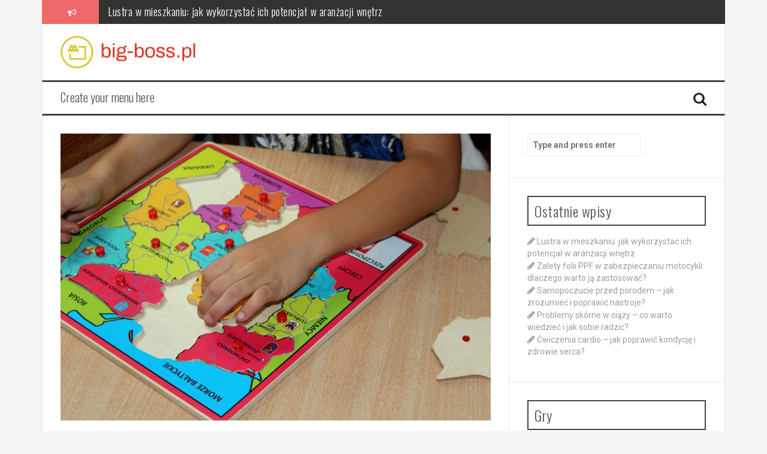

--- FILE ---
content_type: text/html; charset=UTF-8
request_url: https://big-boss.pl/strategie-dla-poczatkujacych-w-grach-karcianych/
body_size: 17269
content:
<!DOCTYPE html>
<html lang="pl-PL">
<head>
<meta charset="UTF-8">
<meta name="viewport" content="width=device-width, initial-scale=1">
<link rel="profile" href="https://gmpg.org/xfn/11">
<link rel="pingback" href="https://big-boss.pl/xmlrpc.php">

<meta name='robots' content='index, follow, max-image-preview:large, max-snippet:-1, max-video-preview:-1' />

	<!-- This site is optimized with the Yoast SEO plugin v26.8 - https://yoast.com/product/yoast-seo-wordpress/ -->
	<title>Strategie dla początkujących w grach karcianych - big-boss.pl</title>
	<link rel="canonical" href="https://big-boss.pl/strategie-dla-poczatkujacych-w-grach-karcianych/" />
	<meta property="og:locale" content="pl_PL" />
	<meta property="og:type" content="article" />
	<meta property="og:title" content="Strategie dla początkujących w grach karcianych - big-boss.pl" />
	<meta property="og:description" content="Granie w gry karciane to nie tylko zabawa, ale także wymagająca umiejętności strategia. Dla początkujących graczy, którzy dopiero rozpoczynają swoją przygodę z grami karcianymi, strategie te mogą być czasami trudne do zrozumienia i opanowania. Bez właściwej strategii i podejścia, gra w karty może stać się frustrująca a nawet nużąca. W tym artykule przedstawimy kilka podstawowych [&hellip;]" />
	<meta property="og:url" content="https://big-boss.pl/strategie-dla-poczatkujacych-w-grach-karcianych/" />
	<meta property="og:site_name" content="big-boss.pl" />
	<meta property="article:published_time" content="2020-12-06T17:03:25+00:00" />
	<meta property="article:modified_time" content="2020-12-06T20:03:25+00:00" />
	<meta name="author" content="big-boss.pl" />
	<meta name="twitter:card" content="summary_large_image" />
	<meta name="twitter:label1" content="Napisane przez" />
	<meta name="twitter:data1" content="big-boss.pl" />
	<meta name="twitter:label2" content="Szacowany czas czytania" />
	<meta name="twitter:data2" content="3 minuty" />
	<script type="application/ld+json" class="yoast-schema-graph">{"@context":"https://schema.org","@graph":[{"@type":"Article","@id":"https://big-boss.pl/strategie-dla-poczatkujacych-w-grach-karcianych/#article","isPartOf":{"@id":"https://big-boss.pl/strategie-dla-poczatkujacych-w-grach-karcianych/"},"author":{"name":"big-boss.pl","@id":"https://big-boss.pl/#/schema/person/9e4b38a5afa8e760464ed374e044a0f2"},"headline":"Strategie dla początkujących w grach karcianych","datePublished":"2020-12-06T17:03:25+00:00","dateModified":"2020-12-06T20:03:25+00:00","mainEntityOfPage":{"@id":"https://big-boss.pl/strategie-dla-poczatkujacych-w-grach-karcianych/"},"wordCount":516,"image":{"@id":"https://big-boss.pl/strategie-dla-poczatkujacych-w-grach-karcianych/#primaryimage"},"thumbnailUrl":"https://big-boss.pl/wp-content/uploads/2022/07/koncentracja_1658932976.jpg","articleSection":["Gry"],"inLanguage":"pl-PL"},{"@type":"WebPage","@id":"https://big-boss.pl/strategie-dla-poczatkujacych-w-grach-karcianych/","url":"https://big-boss.pl/strategie-dla-poczatkujacych-w-grach-karcianych/","name":"Strategie dla początkujących w grach karcianych - big-boss.pl","isPartOf":{"@id":"https://big-boss.pl/#website"},"primaryImageOfPage":{"@id":"https://big-boss.pl/strategie-dla-poczatkujacych-w-grach-karcianych/#primaryimage"},"image":{"@id":"https://big-boss.pl/strategie-dla-poczatkujacych-w-grach-karcianych/#primaryimage"},"thumbnailUrl":"https://big-boss.pl/wp-content/uploads/2022/07/koncentracja_1658932976.jpg","datePublished":"2020-12-06T17:03:25+00:00","dateModified":"2020-12-06T20:03:25+00:00","author":{"@id":"https://big-boss.pl/#/schema/person/9e4b38a5afa8e760464ed374e044a0f2"},"breadcrumb":{"@id":"https://big-boss.pl/strategie-dla-poczatkujacych-w-grach-karcianych/#breadcrumb"},"inLanguage":"pl-PL","potentialAction":[{"@type":"ReadAction","target":["https://big-boss.pl/strategie-dla-poczatkujacych-w-grach-karcianych/"]}]},{"@type":"ImageObject","inLanguage":"pl-PL","@id":"https://big-boss.pl/strategie-dla-poczatkujacych-w-grach-karcianych/#primaryimage","url":"https://big-boss.pl/wp-content/uploads/2022/07/koncentracja_1658932976.jpg","contentUrl":"https://big-boss.pl/wp-content/uploads/2022/07/koncentracja_1658932976.jpg","width":1280,"height":853,"caption":"_Alicja_ / Pixabay"},{"@type":"BreadcrumbList","@id":"https://big-boss.pl/strategie-dla-poczatkujacych-w-grach-karcianych/#breadcrumb","itemListElement":[{"@type":"ListItem","position":1,"name":"Strona główna","item":"https://big-boss.pl/"},{"@type":"ListItem","position":2,"name":"Strategie dla początkujących w grach karcianych"}]},{"@type":"WebSite","@id":"https://big-boss.pl/#website","url":"https://big-boss.pl/","name":"big-boss.pl","description":"","potentialAction":[{"@type":"SearchAction","target":{"@type":"EntryPoint","urlTemplate":"https://big-boss.pl/?s={search_term_string}"},"query-input":{"@type":"PropertyValueSpecification","valueRequired":true,"valueName":"search_term_string"}}],"inLanguage":"pl-PL"},{"@type":"Person","@id":"https://big-boss.pl/#/schema/person/9e4b38a5afa8e760464ed374e044a0f2","name":"big-boss.pl","image":{"@type":"ImageObject","inLanguage":"pl-PL","@id":"https://big-boss.pl/#/schema/person/image/","url":"https://secure.gravatar.com/avatar/bfd83fde509db3de9c690690b87690711d492ee9717552382212a506974c8308?s=96&d=mm&r=g","contentUrl":"https://secure.gravatar.com/avatar/bfd83fde509db3de9c690690b87690711d492ee9717552382212a506974c8308?s=96&d=mm&r=g","caption":"big-boss.pl"},"url":"https://big-boss.pl/author/big-boss-pl/"}]}</script>
	<!-- / Yoast SEO plugin. -->


<link rel='dns-prefetch' href='//fonts.googleapis.com' />
<link rel="alternate" type="application/rss+xml" title="big-boss.pl &raquo; Kanał z wpisami" href="https://big-boss.pl/feed/" />
<link rel="alternate" type="application/rss+xml" title="big-boss.pl &raquo; Kanał z komentarzami" href="https://big-boss.pl/comments/feed/" />
<link rel="alternate" title="oEmbed (JSON)" type="application/json+oembed" href="https://big-boss.pl/wp-json/oembed/1.0/embed?url=https%3A%2F%2Fbig-boss.pl%2Fstrategie-dla-poczatkujacych-w-grach-karcianych%2F" />
<link rel="alternate" title="oEmbed (XML)" type="text/xml+oembed" href="https://big-boss.pl/wp-json/oembed/1.0/embed?url=https%3A%2F%2Fbig-boss.pl%2Fstrategie-dla-poczatkujacych-w-grach-karcianych%2F&#038;format=xml" />
<style id='wp-img-auto-sizes-contain-inline-css' type='text/css'>
img:is([sizes=auto i],[sizes^="auto," i]){contain-intrinsic-size:3000px 1500px}
/*# sourceURL=wp-img-auto-sizes-contain-inline-css */
</style>
<style id='wp-emoji-styles-inline-css' type='text/css'>

	img.wp-smiley, img.emoji {
		display: inline !important;
		border: none !important;
		box-shadow: none !important;
		height: 1em !important;
		width: 1em !important;
		margin: 0 0.07em !important;
		vertical-align: -0.1em !important;
		background: none !important;
		padding: 0 !important;
	}
/*# sourceURL=wp-emoji-styles-inline-css */
</style>
<style id='wp-block-library-inline-css' type='text/css'>
:root{--wp-block-synced-color:#7a00df;--wp-block-synced-color--rgb:122,0,223;--wp-bound-block-color:var(--wp-block-synced-color);--wp-editor-canvas-background:#ddd;--wp-admin-theme-color:#007cba;--wp-admin-theme-color--rgb:0,124,186;--wp-admin-theme-color-darker-10:#006ba1;--wp-admin-theme-color-darker-10--rgb:0,107,160.5;--wp-admin-theme-color-darker-20:#005a87;--wp-admin-theme-color-darker-20--rgb:0,90,135;--wp-admin-border-width-focus:2px}@media (min-resolution:192dpi){:root{--wp-admin-border-width-focus:1.5px}}.wp-element-button{cursor:pointer}:root .has-very-light-gray-background-color{background-color:#eee}:root .has-very-dark-gray-background-color{background-color:#313131}:root .has-very-light-gray-color{color:#eee}:root .has-very-dark-gray-color{color:#313131}:root .has-vivid-green-cyan-to-vivid-cyan-blue-gradient-background{background:linear-gradient(135deg,#00d084,#0693e3)}:root .has-purple-crush-gradient-background{background:linear-gradient(135deg,#34e2e4,#4721fb 50%,#ab1dfe)}:root .has-hazy-dawn-gradient-background{background:linear-gradient(135deg,#faaca8,#dad0ec)}:root .has-subdued-olive-gradient-background{background:linear-gradient(135deg,#fafae1,#67a671)}:root .has-atomic-cream-gradient-background{background:linear-gradient(135deg,#fdd79a,#004a59)}:root .has-nightshade-gradient-background{background:linear-gradient(135deg,#330968,#31cdcf)}:root .has-midnight-gradient-background{background:linear-gradient(135deg,#020381,#2874fc)}:root{--wp--preset--font-size--normal:16px;--wp--preset--font-size--huge:42px}.has-regular-font-size{font-size:1em}.has-larger-font-size{font-size:2.625em}.has-normal-font-size{font-size:var(--wp--preset--font-size--normal)}.has-huge-font-size{font-size:var(--wp--preset--font-size--huge)}.has-text-align-center{text-align:center}.has-text-align-left{text-align:left}.has-text-align-right{text-align:right}.has-fit-text{white-space:nowrap!important}#end-resizable-editor-section{display:none}.aligncenter{clear:both}.items-justified-left{justify-content:flex-start}.items-justified-center{justify-content:center}.items-justified-right{justify-content:flex-end}.items-justified-space-between{justify-content:space-between}.screen-reader-text{border:0;clip-path:inset(50%);height:1px;margin:-1px;overflow:hidden;padding:0;position:absolute;width:1px;word-wrap:normal!important}.screen-reader-text:focus{background-color:#ddd;clip-path:none;color:#444;display:block;font-size:1em;height:auto;left:5px;line-height:normal;padding:15px 23px 14px;text-decoration:none;top:5px;width:auto;z-index:100000}html :where(.has-border-color){border-style:solid}html :where([style*=border-top-color]){border-top-style:solid}html :where([style*=border-right-color]){border-right-style:solid}html :where([style*=border-bottom-color]){border-bottom-style:solid}html :where([style*=border-left-color]){border-left-style:solid}html :where([style*=border-width]){border-style:solid}html :where([style*=border-top-width]){border-top-style:solid}html :where([style*=border-right-width]){border-right-style:solid}html :where([style*=border-bottom-width]){border-bottom-style:solid}html :where([style*=border-left-width]){border-left-style:solid}html :where(img[class*=wp-image-]){height:auto;max-width:100%}:where(figure){margin:0 0 1em}html :where(.is-position-sticky){--wp-admin--admin-bar--position-offset:var(--wp-admin--admin-bar--height,0px)}@media screen and (max-width:600px){html :where(.is-position-sticky){--wp-admin--admin-bar--position-offset:0px}}

/*# sourceURL=wp-block-library-inline-css */
</style><style id='global-styles-inline-css' type='text/css'>
:root{--wp--preset--aspect-ratio--square: 1;--wp--preset--aspect-ratio--4-3: 4/3;--wp--preset--aspect-ratio--3-4: 3/4;--wp--preset--aspect-ratio--3-2: 3/2;--wp--preset--aspect-ratio--2-3: 2/3;--wp--preset--aspect-ratio--16-9: 16/9;--wp--preset--aspect-ratio--9-16: 9/16;--wp--preset--color--black: #000000;--wp--preset--color--cyan-bluish-gray: #abb8c3;--wp--preset--color--white: #ffffff;--wp--preset--color--pale-pink: #f78da7;--wp--preset--color--vivid-red: #cf2e2e;--wp--preset--color--luminous-vivid-orange: #ff6900;--wp--preset--color--luminous-vivid-amber: #fcb900;--wp--preset--color--light-green-cyan: #7bdcb5;--wp--preset--color--vivid-green-cyan: #00d084;--wp--preset--color--pale-cyan-blue: #8ed1fc;--wp--preset--color--vivid-cyan-blue: #0693e3;--wp--preset--color--vivid-purple: #9b51e0;--wp--preset--gradient--vivid-cyan-blue-to-vivid-purple: linear-gradient(135deg,rgb(6,147,227) 0%,rgb(155,81,224) 100%);--wp--preset--gradient--light-green-cyan-to-vivid-green-cyan: linear-gradient(135deg,rgb(122,220,180) 0%,rgb(0,208,130) 100%);--wp--preset--gradient--luminous-vivid-amber-to-luminous-vivid-orange: linear-gradient(135deg,rgb(252,185,0) 0%,rgb(255,105,0) 100%);--wp--preset--gradient--luminous-vivid-orange-to-vivid-red: linear-gradient(135deg,rgb(255,105,0) 0%,rgb(207,46,46) 100%);--wp--preset--gradient--very-light-gray-to-cyan-bluish-gray: linear-gradient(135deg,rgb(238,238,238) 0%,rgb(169,184,195) 100%);--wp--preset--gradient--cool-to-warm-spectrum: linear-gradient(135deg,rgb(74,234,220) 0%,rgb(151,120,209) 20%,rgb(207,42,186) 40%,rgb(238,44,130) 60%,rgb(251,105,98) 80%,rgb(254,248,76) 100%);--wp--preset--gradient--blush-light-purple: linear-gradient(135deg,rgb(255,206,236) 0%,rgb(152,150,240) 100%);--wp--preset--gradient--blush-bordeaux: linear-gradient(135deg,rgb(254,205,165) 0%,rgb(254,45,45) 50%,rgb(107,0,62) 100%);--wp--preset--gradient--luminous-dusk: linear-gradient(135deg,rgb(255,203,112) 0%,rgb(199,81,192) 50%,rgb(65,88,208) 100%);--wp--preset--gradient--pale-ocean: linear-gradient(135deg,rgb(255,245,203) 0%,rgb(182,227,212) 50%,rgb(51,167,181) 100%);--wp--preset--gradient--electric-grass: linear-gradient(135deg,rgb(202,248,128) 0%,rgb(113,206,126) 100%);--wp--preset--gradient--midnight: linear-gradient(135deg,rgb(2,3,129) 0%,rgb(40,116,252) 100%);--wp--preset--font-size--small: 13px;--wp--preset--font-size--medium: 20px;--wp--preset--font-size--large: 36px;--wp--preset--font-size--x-large: 42px;--wp--preset--spacing--20: 0.44rem;--wp--preset--spacing--30: 0.67rem;--wp--preset--spacing--40: 1rem;--wp--preset--spacing--50: 1.5rem;--wp--preset--spacing--60: 2.25rem;--wp--preset--spacing--70: 3.38rem;--wp--preset--spacing--80: 5.06rem;--wp--preset--shadow--natural: 6px 6px 9px rgba(0, 0, 0, 0.2);--wp--preset--shadow--deep: 12px 12px 50px rgba(0, 0, 0, 0.4);--wp--preset--shadow--sharp: 6px 6px 0px rgba(0, 0, 0, 0.2);--wp--preset--shadow--outlined: 6px 6px 0px -3px rgb(255, 255, 255), 6px 6px rgb(0, 0, 0);--wp--preset--shadow--crisp: 6px 6px 0px rgb(0, 0, 0);}:where(.is-layout-flex){gap: 0.5em;}:where(.is-layout-grid){gap: 0.5em;}body .is-layout-flex{display: flex;}.is-layout-flex{flex-wrap: wrap;align-items: center;}.is-layout-flex > :is(*, div){margin: 0;}body .is-layout-grid{display: grid;}.is-layout-grid > :is(*, div){margin: 0;}:where(.wp-block-columns.is-layout-flex){gap: 2em;}:where(.wp-block-columns.is-layout-grid){gap: 2em;}:where(.wp-block-post-template.is-layout-flex){gap: 1.25em;}:where(.wp-block-post-template.is-layout-grid){gap: 1.25em;}.has-black-color{color: var(--wp--preset--color--black) !important;}.has-cyan-bluish-gray-color{color: var(--wp--preset--color--cyan-bluish-gray) !important;}.has-white-color{color: var(--wp--preset--color--white) !important;}.has-pale-pink-color{color: var(--wp--preset--color--pale-pink) !important;}.has-vivid-red-color{color: var(--wp--preset--color--vivid-red) !important;}.has-luminous-vivid-orange-color{color: var(--wp--preset--color--luminous-vivid-orange) !important;}.has-luminous-vivid-amber-color{color: var(--wp--preset--color--luminous-vivid-amber) !important;}.has-light-green-cyan-color{color: var(--wp--preset--color--light-green-cyan) !important;}.has-vivid-green-cyan-color{color: var(--wp--preset--color--vivid-green-cyan) !important;}.has-pale-cyan-blue-color{color: var(--wp--preset--color--pale-cyan-blue) !important;}.has-vivid-cyan-blue-color{color: var(--wp--preset--color--vivid-cyan-blue) !important;}.has-vivid-purple-color{color: var(--wp--preset--color--vivid-purple) !important;}.has-black-background-color{background-color: var(--wp--preset--color--black) !important;}.has-cyan-bluish-gray-background-color{background-color: var(--wp--preset--color--cyan-bluish-gray) !important;}.has-white-background-color{background-color: var(--wp--preset--color--white) !important;}.has-pale-pink-background-color{background-color: var(--wp--preset--color--pale-pink) !important;}.has-vivid-red-background-color{background-color: var(--wp--preset--color--vivid-red) !important;}.has-luminous-vivid-orange-background-color{background-color: var(--wp--preset--color--luminous-vivid-orange) !important;}.has-luminous-vivid-amber-background-color{background-color: var(--wp--preset--color--luminous-vivid-amber) !important;}.has-light-green-cyan-background-color{background-color: var(--wp--preset--color--light-green-cyan) !important;}.has-vivid-green-cyan-background-color{background-color: var(--wp--preset--color--vivid-green-cyan) !important;}.has-pale-cyan-blue-background-color{background-color: var(--wp--preset--color--pale-cyan-blue) !important;}.has-vivid-cyan-blue-background-color{background-color: var(--wp--preset--color--vivid-cyan-blue) !important;}.has-vivid-purple-background-color{background-color: var(--wp--preset--color--vivid-purple) !important;}.has-black-border-color{border-color: var(--wp--preset--color--black) !important;}.has-cyan-bluish-gray-border-color{border-color: var(--wp--preset--color--cyan-bluish-gray) !important;}.has-white-border-color{border-color: var(--wp--preset--color--white) !important;}.has-pale-pink-border-color{border-color: var(--wp--preset--color--pale-pink) !important;}.has-vivid-red-border-color{border-color: var(--wp--preset--color--vivid-red) !important;}.has-luminous-vivid-orange-border-color{border-color: var(--wp--preset--color--luminous-vivid-orange) !important;}.has-luminous-vivid-amber-border-color{border-color: var(--wp--preset--color--luminous-vivid-amber) !important;}.has-light-green-cyan-border-color{border-color: var(--wp--preset--color--light-green-cyan) !important;}.has-vivid-green-cyan-border-color{border-color: var(--wp--preset--color--vivid-green-cyan) !important;}.has-pale-cyan-blue-border-color{border-color: var(--wp--preset--color--pale-cyan-blue) !important;}.has-vivid-cyan-blue-border-color{border-color: var(--wp--preset--color--vivid-cyan-blue) !important;}.has-vivid-purple-border-color{border-color: var(--wp--preset--color--vivid-purple) !important;}.has-vivid-cyan-blue-to-vivid-purple-gradient-background{background: var(--wp--preset--gradient--vivid-cyan-blue-to-vivid-purple) !important;}.has-light-green-cyan-to-vivid-green-cyan-gradient-background{background: var(--wp--preset--gradient--light-green-cyan-to-vivid-green-cyan) !important;}.has-luminous-vivid-amber-to-luminous-vivid-orange-gradient-background{background: var(--wp--preset--gradient--luminous-vivid-amber-to-luminous-vivid-orange) !important;}.has-luminous-vivid-orange-to-vivid-red-gradient-background{background: var(--wp--preset--gradient--luminous-vivid-orange-to-vivid-red) !important;}.has-very-light-gray-to-cyan-bluish-gray-gradient-background{background: var(--wp--preset--gradient--very-light-gray-to-cyan-bluish-gray) !important;}.has-cool-to-warm-spectrum-gradient-background{background: var(--wp--preset--gradient--cool-to-warm-spectrum) !important;}.has-blush-light-purple-gradient-background{background: var(--wp--preset--gradient--blush-light-purple) !important;}.has-blush-bordeaux-gradient-background{background: var(--wp--preset--gradient--blush-bordeaux) !important;}.has-luminous-dusk-gradient-background{background: var(--wp--preset--gradient--luminous-dusk) !important;}.has-pale-ocean-gradient-background{background: var(--wp--preset--gradient--pale-ocean) !important;}.has-electric-grass-gradient-background{background: var(--wp--preset--gradient--electric-grass) !important;}.has-midnight-gradient-background{background: var(--wp--preset--gradient--midnight) !important;}.has-small-font-size{font-size: var(--wp--preset--font-size--small) !important;}.has-medium-font-size{font-size: var(--wp--preset--font-size--medium) !important;}.has-large-font-size{font-size: var(--wp--preset--font-size--large) !important;}.has-x-large-font-size{font-size: var(--wp--preset--font-size--x-large) !important;}
/*# sourceURL=global-styles-inline-css */
</style>

<style id='classic-theme-styles-inline-css' type='text/css'>
/*! This file is auto-generated */
.wp-block-button__link{color:#fff;background-color:#32373c;border-radius:9999px;box-shadow:none;text-decoration:none;padding:calc(.667em + 2px) calc(1.333em + 2px);font-size:1.125em}.wp-block-file__button{background:#32373c;color:#fff;text-decoration:none}
/*# sourceURL=/wp-includes/css/classic-themes.min.css */
</style>
<link rel='stylesheet' id='flymag-bootstrap-css' href='https://big-boss.pl/wp-content/themes/flymag/bootstrap/css/bootstrap.min.css?ver=1' type='text/css' media='all' />
<link rel='stylesheet' id='flymag-body-fonts-css' href='//fonts.googleapis.com/css?family=Roboto%3A400%2C400italic%2C700%2C700italic&#038;ver=6.9' type='text/css' media='all' />
<link rel='stylesheet' id='flymag-headings-fonts-css' href='//fonts.googleapis.com/css?family=Oswald%3A400%2C300%2C700&#038;ver=6.9' type='text/css' media='all' />
<link rel='stylesheet' id='flymag-style-css' href='https://big-boss.pl/wp-content/themes/flymag-child/style.css?ver=6.9' type='text/css' media='all' />
<style id='flymag-style-inline-css' type='text/css'>
.social-navigation li:hover > a::before, a, a:hover, a:focus, a:active { color:}
.custom-menu-item-1:hover, .custom-menu-item-1 .sub-menu, .ticker-info, button, .button, input[type="button"], input[type="reset"], input[type="submit"] { background-color:}
.custom-menu-item-1 { border-color:}
.custom-menu-item-2:hover, .custom-menu-item-2 .sub-menu { background-color:}
.custom-menu-item-2 { border-color:}
.custom-menu-item-3:hover, .custom-menu-item-3 .sub-menu { background-color:}
.custom-menu-item-3 { border-color:}
.custom-menu-item-4:hover, .custom-menu-item-4 .sub-menu { background-color:}
.custom-menu-item-4 { border-color:}
.custom-menu-item-0:hover, .custom-menu-item-0 .sub-menu { background-color:}
.custom-menu-item-0 { border-color:}
.site-branding { background-color:}
.news-ticker { background-color:}
.site-title a, .site-title a:hover { color:}
.site-description { color:}
.main-navigation { background-color:}
.main-navigation a, .main-navigation li::before { color:}
body { color:}
.widget-area .widget, .widget-area .widget a { color:}
.site-footer, .footer-widget-area { background-color:}
.site-branding { padding:20px 30px; }
.site-logo { max-width:225px; }

/*# sourceURL=flymag-style-inline-css */
</style>
<link rel='stylesheet' id='flymag-font-awesome-css' href='https://big-boss.pl/wp-content/themes/flymag/fonts/font-awesome.min.css?ver=6.9' type='text/css' media='all' />
<link rel='stylesheet' id='arpw-style-css' href='https://big-boss.pl/wp-content/plugins/advanced-random-posts-widget/assets/css/arpw-frontend.css?ver=6.9' type='text/css' media='all' />
<link rel='stylesheet' id='yarppRelatedCss-css' href='https://big-boss.pl/wp-content/plugins/yet-another-related-posts-plugin/style/related.css?ver=5.30.11' type='text/css' media='all' />
<script type="text/javascript" src="https://big-boss.pl/wp-includes/js/jquery/jquery.min.js?ver=3.7.1" id="jquery-core-js"></script>
<script type="text/javascript" src="https://big-boss.pl/wp-includes/js/jquery/jquery-migrate.min.js?ver=3.4.1" id="jquery-migrate-js"></script>
<script type="text/javascript" src="https://big-boss.pl/wp-content/themes/flymag/js/jquery.fitvids.js?ver=1" id="flymag-fitvids-js"></script>
<script type="text/javascript" src="https://big-boss.pl/wp-content/themes/flymag/js/jquery.slicknav.min.js?ver=1" id="flymag-slicknav-js"></script>
<script type="text/javascript" src="https://big-boss.pl/wp-content/themes/flymag/js/jquery.easy-ticker.min.js?ver=1" id="flymag-ticker-js"></script>
<script type="text/javascript" src="https://big-boss.pl/wp-content/themes/flymag/js/wow.min.js?ver=1" id="flymag-animations-js"></script>
<script type="text/javascript" src="https://big-boss.pl/wp-content/themes/flymag/js/scripts.js?ver=1" id="flymag-scripts-js"></script>
<script type="text/javascript" src="https://big-boss.pl/wp-content/themes/flymag/js/owl.carousel.min.js?ver=1" id="flymag-owl-script-js"></script>
<script type="text/javascript" id="flymag-slider-init-js-extra">
/* <![CDATA[ */
var sliderOptions = {"slideshowspeed":"4000"};
//# sourceURL=flymag-slider-init-js-extra
/* ]]> */
</script>
<script type="text/javascript" src="https://big-boss.pl/wp-content/themes/flymag/js/slider-init.js?ver=1" id="flymag-slider-init-js"></script>
<link rel="https://api.w.org/" href="https://big-boss.pl/wp-json/" /><link rel="alternate" title="JSON" type="application/json" href="https://big-boss.pl/wp-json/wp/v2/posts/7127" /><link rel="EditURI" type="application/rsd+xml" title="RSD" href="https://big-boss.pl/xmlrpc.php?rsd" />
<meta name="generator" content="WordPress 6.9" />
<link rel='shortlink' href='https://big-boss.pl/?p=7127' />
<!-- Analytics by WP Statistics - https://wp-statistics.com -->
<!--[if lt IE 9]>
<script src="https://big-boss.pl/wp-content/themes/flymag/js/html5shiv.js"></script>
<![endif]-->
<style type="text/css">.recentcomments a{display:inline !important;padding:0 !important;margin:0 !important;}</style></head>

<body data-rsssl=1 class="wp-singular post-template-default single single-post postid-7127 single-format-standard wp-theme-flymag wp-child-theme-flymag-child">
<div id="page" class="hfeed site">
	<a class="skip-link screen-reader-text" href="#content">Skip to content</a>

			
			<div class="latest-news container">
				<div class="ticker-info col-md-1 col-sm-1 col-xs-1">
					<i class="fa fa-bullhorn"></i>
				</div>
				<div class="news-ticker col-md-11 col-sm-11 col-xs-11">
					<div class="ticker-inner">
													<h4 class="ticker-title"><a href="https://big-boss.pl/lustra-w-mieszkaniu-jak-wykorzystac-ich-potencjal-w-aranzacji-wnetrz/" rel="bookmark">Lustra w mieszkaniu: jak wykorzystać ich potencjał w aranżacji wnętrz</a></h4>													<h4 class="ticker-title"><a href="https://big-boss.pl/zalety-folii-ppf-w-zabezpieczaniu-motocykli-dlaczego-warto-ja-zastosowac/" rel="bookmark">Zalety folii PPF w zabezpieczaniu motocykli: dlaczego warto ją zastosować?</a></h4>													<h4 class="ticker-title"><a href="https://big-boss.pl/samopoczucie-przed-porodem-jak-zrozumiec-i-poprawic-nastroje/" rel="bookmark">Samopoczucie przed porodem – jak zrozumieć i poprawić nastroje?</a></h4>													<h4 class="ticker-title"><a href="https://big-boss.pl/problemy-skorne-w-ciazy-co-warto-wiedziec-i-jak-sobie-radzic/" rel="bookmark">Problemy skórne w ciąży – co warto wiedzieć i jak sobie radzić?</a></h4>													<h4 class="ticker-title"><a href="https://big-boss.pl/cwiczenia-cardio-jak-poprawic-kondycje-i-zdrowie-serca/" rel="bookmark">Ćwiczenia cardio – jak poprawić kondycję i zdrowie serca?</a></h4>													<h4 class="ticker-title"><a href="https://big-boss.pl/domowe-sposoby-na-zylaki-sprawdz-skuteczne-metody-lagodzenia-objawow/" rel="bookmark">Domowe sposoby na żylaki &#8211; sprawdź skuteczne metody łagodzenia objawów</a></h4>											</div>
				</div>
			</div>

			
	<header id="masthead" class="site-header container clearfix" role="banner">
		<div class="site-branding clearfix">
							<a href="https://big-boss.pl/" title="big-boss.pl"><img class="site-logo" src="https://big-boss.pl/wp-content/uploads/2024/01/big-bosspl-high-resolution-logo-transparent.png" alt="big-boss.pl" /></a>
					</div>
		<nav id="site-navigation" class="main-navigation" role="navigation">
			<a class="menu-fallback" href="https://big-boss.pl/wp-admin/nav-menus.php">Create your menu here</a>			<span class="search-toggle"><i class="fa fa-search"></i></span>
			
<div class="search-wrapper">
	<form role="search" method="get" class="flymag-search-form" action="https://big-boss.pl/">
		<span class="search-close"><i class="fa fa-times"></i></span>
		<label>
			<span class="screen-reader-text">Search for:</span>
			<input type="search" class="search-field" placeholder="Type and press enter" value="" name="s" title="Search for:" />
		</label>
	</form>
</div>
	
		</nav><!-- #site-navigation -->
		<nav class="mobile-nav"></nav>
	</header><!-- #masthead -->

	<div id="content" class="site-content container clearfix">
	
	
	<div id="primary" class="content-area ">
		<main id="main" class="site-main" role="main">

		
			
<article id="post-7127" class="post-7127 post type-post status-publish format-standard has-post-thumbnail hentry category-gry">

			<div class="single-thumb">
			<img width="820" height="546" src="https://big-boss.pl/wp-content/uploads/2022/07/koncentracja_1658932976.jpg" class="attachment-entry-thumb size-entry-thumb wp-post-image" alt="" decoding="async" fetchpriority="high" srcset="https://big-boss.pl/wp-content/uploads/2022/07/koncentracja_1658932976.jpg 1280w, https://big-boss.pl/wp-content/uploads/2022/07/koncentracja_1658932976-300x200.jpg 300w, https://big-boss.pl/wp-content/uploads/2022/07/koncentracja_1658932976-1024x682.jpg 1024w, https://big-boss.pl/wp-content/uploads/2022/07/koncentracja_1658932976-768x512.jpg 768w" sizes="(max-width: 820px) 100vw, 820px" />		</div>	
	
	<header class="entry-header">
		<h1 class="entry-title">Strategie dla początkujących w grach karcianych</h1>
				<div class="entry-meta">
			<span class="posted-on"><i class="fa fa-calendar"></i> <a href="https://big-boss.pl/strategie-dla-poczatkujacych-w-grach-karcianych/" rel="bookmark"><time class="entry-date published updated" datetime="2020-12-06T18:03:25+01:00">6 grudnia 2020</time></a></span><span class="byline"> <i class="fa fa-user"></i> <span class="author vcard"><a class="url fn n" href="https://big-boss.pl/author/big-boss-pl/">big-boss.pl</a></span></span>		</div><!-- .entry-meta -->
			</header><!-- .entry-header -->

	<div class="entry-content">
		<p>Granie w gry karciane to nie tylko zabawa, ale także wymagająca umiejętności strategia. Dla początkujących graczy, którzy dopiero rozpoczynają swoją przygodę z grami karcianymi, strategie te mogą być czasami trudne do zrozumienia i opanowania. Bez właściwej strategii i podejścia, gra w karty może stać się frustrująca a nawet nużąca. W tym artykule przedstawimy kilka podstawowych strategii pomocnych dla początkujących graczy w grach karcianych.</p>
<p>1. Poznaj swoją talię</p>
<p>Ważne jest, aby poznać swoją talie kart i zrozumieć, jakie są jej mocne i słabe strony. Musisz zwrócić uwagę na takie czynniki jak siła ataku, obrona, zdolności specjalne i koszt karty. Każda talia jest inna, dlatego musisz dobrze ją poznać, aby móc zdecydować, jakie karty wykorzystać w jakiej sytuacji.</p>
<p>1. Koncentruj się na swojej strategii</p>
<p>Przed rozpoczęciem gry, zastanów się, jaka jest Twoja strategia. Czy chcesz wygrać szybko, inwestując w karty o wysokiej sile ataku, czy też wolisz stawiać na karty o silnej obronie, które pozwolą Ci przetrwać dłużej na stole? Ważne jest, aby nie zbaczać z ustalonej strategii i trzymać się swojego planu taktycznego, a jednocześnie elastycznie dostosowywać go do zmieniającej się sytuacji.</p>
<p>1. Kontroluj swoje karty i rękę</p>
<p>Nie pozwól, aby Twoje karty i ręka uległy przeludnieniu, gdyż utrudni to Ci dokonywanie strategicznych ruchów. Stosując taktyki takie jak «karciany engine», czyli strategię opartą na karcie, która pozwala Ci na otrzymanie dodatkowych kart lub kombinacji kart, możesz kontrolować swoją rękę i aktywnie zarządzać swoimi kartami. Nie bój się także odrzucić kart, które nie są Ci aktualnie potrzebne.</p>
<p>1. Uważaj na ruchy przeciwników</p>
<p>Przeciwnicy na pewno nie dadzą Ci łatwo wygrać. Warto zwrócić uwagę na to, jakie karty są używane przez przeciwników i jakie strategie stosują. To umożliwi Ci przewidywanie ich ruchów i rozpoznawanie ich taktyk, a tym samym pozwoli na dokonywanie lepszych decyzji w grze. Jeśli wiesz, jakie karty przeciwnicy posiadają, możesz dostosować swoje ruchy do ich strategii.</p>
<p>1. Ćwicz, ćwicz, ćwicz</p>
<p>Jak w każdej dziedzinie, kluczowym elementem sukcesu jest praktyka. Graj w gry karciane często, w gronie zarówno doświadczonych, jak i początkujących graczy. Im więcej grasz, tym więcej wiedzy zdobędziesz na temat gier karcianych, ich mechanik i strategii. Po pewnym czasie poczujesz się sam pewniej i zaczniesz coraz częściej wygrywać.</p>
<p>Podsumowanie</p>
<p>Podsumowując, dobre strategie są kluczem do sukcesu w grach karcianych dla początkujących graczy. Poznanie swojej talii kart i koncentrowanie się na swojej strategii, kontrolowanie swoich kart i ręki, uważne obserwowanie ruchów przeciwników oraz regularna praktyka to kluczowe elementy do osiągnięcia sukcesu w grach karcianych. Początkujący gracze powinni także patrzeć na grę z perspektywy nauki i nauczyć się na własnych błędach, aby móc rozwijać się w tej dziedzinie.</p>
<p>Artykuł powstał we współpracy z <a href="https://dieta-ok.pl">dieta-ok.pl</a></p>
<div class='yarpp yarpp-related yarpp-related-website yarpp-template-list'>
<!-- YARPP List -->
<h3>Powiązane wpisy:</h3><ol>
<li><a href="https://big-boss.pl/porady-dotyczace-gry-w-duke-o-death-online/" rel="bookmark" title="Porady dotyczące gry w Duke O Death Online">Porady dotyczące gry w Duke O Death Online</a></li>
<li><a href="https://big-boss.pl/najlepsze-gry-retro-powrot-do-przeszlosci/" rel="bookmark" title="Najlepsze gry retro: powrót do przeszłości">Najlepsze gry retro: powrót do przeszłości</a></li>
<li><a href="https://big-boss.pl/tworzenie-wlasnych-swiatow-w-grach-kreatywnych/" rel="bookmark" title="Tworzenie własnych światów w grach kreatywnych">Tworzenie własnych światów w grach kreatywnych</a></li>
<li><a href="https://big-boss.pl/jak-rozwinac-umiejetnosci-strategiczne-w-grach-karcianych/" rel="bookmark" title="Jak rozwinąć umiejętności strategiczne w grach karcianych">Jak rozwinąć umiejętności strategiczne w grach karcianych</a></li>
</ol>
</div>
			</div><!-- .entry-content -->

	<footer class="entry-footer">
		<i class="fa fa-folder"></i>&nbsp;<span class="cat-links"><a href="https://big-boss.pl/kategoria/gry/" rel="category tag">Gry</a></span>	</footer><!-- .entry-footer -->
</article><!-- #post-## -->

					<nav class="navigation post-navigation clearfix" role="navigation">
			<h1 class="screen-reader-text">Post navigation</h1>
			<div class="nav-links">
				<div class="nav-previous button"><a href="https://big-boss.pl/gry-dla-fanow-muzyki-klasycznej-wirtualne-koncerty-i-lekcje/" rel="prev"><span class="meta-nav">&larr;</span>&nbsp;Gry dla fanów muzyki klasycznej: wirtualne koncerty i lekcje</a></div><div class="nav-next button"><a href="https://big-boss.pl/gry-dla-fanow-sci-fi-podroz-w-kosmosie-w-wirtualnej-rzeczywistosci/" rel="next">Gry dla fanów sci-fi: Podróż w kosmosie w wirtualnej rzeczywistości&nbsp;<span class="meta-nav">&rarr;</span></a></div>			</div><!-- .nav-links -->
		</nav><!-- .navigation -->
		
			
		
		</main><!-- #main -->
	</div><!-- #primary -->


<div id="secondary" class="widget-area" role="complementary">
	<aside id="search-2" class="widget widget_search">
<div class="search-wrapper">
	<form role="search" method="get" class="flymag-search-form" action="https://big-boss.pl/">
		<span class="search-close"><i class="fa fa-times"></i></span>
		<label>
			<span class="screen-reader-text">Search for:</span>
			<input type="search" class="search-field" placeholder="Type and press enter" value="" name="s" title="Search for:" />
		</label>
	</form>
</div>
</aside>
		<aside id="recent-posts-2" class="widget widget_recent_entries">
		<h3 class="widget-title"><span>Ostatnie wpisy</span></h3>
		<ul>
											<li>
					<a href="https://big-boss.pl/lustra-w-mieszkaniu-jak-wykorzystac-ich-potencjal-w-aranzacji-wnetrz/">Lustra w mieszkaniu: jak wykorzystać ich potencjał w aranżacji wnętrz</a>
									</li>
											<li>
					<a href="https://big-boss.pl/zalety-folii-ppf-w-zabezpieczaniu-motocykli-dlaczego-warto-ja-zastosowac/">Zalety folii PPF w zabezpieczaniu motocykli: dlaczego warto ją zastosować?</a>
									</li>
											<li>
					<a href="https://big-boss.pl/samopoczucie-przed-porodem-jak-zrozumiec-i-poprawic-nastroje/">Samopoczucie przed porodem – jak zrozumieć i poprawić nastroje?</a>
									</li>
											<li>
					<a href="https://big-boss.pl/problemy-skorne-w-ciazy-co-warto-wiedziec-i-jak-sobie-radzic/">Problemy skórne w ciąży – co warto wiedzieć i jak sobie radzić?</a>
									</li>
											<li>
					<a href="https://big-boss.pl/cwiczenia-cardio-jak-poprawic-kondycje-i-zdrowie-serca/">Ćwiczenia cardio – jak poprawić kondycję i zdrowie serca?</a>
									</li>
					</ul>

		</aside><aside id="arpw-widget-2" class="widget arpw-widget-random"><h3 class="widget-title"><span>Gry</span></h3><div class="arpw-random-post "><ul class="arpw-ul"><li class="arpw-li arpw-clearfix"><a class="arpw-title" href="https://big-boss.pl/studio-fotograficzne-krakow-profesjonalne-sesje-zdjeciowe-w-stolicy-malopolski/" rel="bookmark">Studio fotograficzne Kraków: Profesjonalne sesje zdjęciowe w stolicy Małopolski</a></li><li class="arpw-li arpw-clearfix"><a class="arpw-title" href="https://big-boss.pl/gry-rpg-na-androida-najlepsze-tytuly-do-gry-na-smartfonie/" rel="bookmark">Gry RPG na Androida: Najlepsze tytuły do gry na smartfonie</a></li><li class="arpw-li arpw-clearfix"><a class="arpw-title" href="https://big-boss.pl/full-hd-vs-2k-tv-ktory-jest-lepszy/" rel="bookmark">Full HD vs 2K TV &#8211; który jest lepszy?</a></li><li class="arpw-li arpw-clearfix"><a class="arpw-title" href="https://big-boss.pl/jak-stac-sie-profesjonalnym-graczem-e-sportowym/" rel="bookmark">Jak stać się profesjonalnym graczem e-sportowym</a></li><li class="arpw-li arpw-clearfix"><a class="arpw-title" href="https://big-boss.pl/najlepsze-gry-mobilne-dla-milosnikow-gatunku-sportowego/" rel="bookmark">Najlepsze gry mobilne dla miłośników gatunku sportowego</a></li></ul></div><!-- Generated by https://wordpress.org/plugins/advanced-random-posts-widget/ --></aside><aside id="recent-comments-2" class="widget flymag_recent_comments"><h3 class="widget-title"><span>Recent Comments</span></h3><ul class="list-group"></ul></aside><aside id="categories-2" class="widget widget_categories"><h3 class="widget-title"><span>Kategorie</span></h3>
			<ul>
					<li class="cat-item cat-item-2"><a href="https://big-boss.pl/kategoria/gry/">Gry</a>
</li>
	<li class="cat-item cat-item-3"><a href="https://big-boss.pl/kategoria/inne/">Inne</a>
</li>
	<li class="cat-item cat-item-4"><a href="https://big-boss.pl/kategoria/medycyna/">Medycyna</a>
</li>
			</ul>

			</aside><aside id="arpw-widget-3" class="widget arpw-widget-random"><h3 class="widget-title"><span>Warto przeczytać</span></h3><div class="arpw-random-post "><ul class="arpw-ul"><li class="arpw-li arpw-clearfix"><a href="https://big-boss.pl/najlepsze-gry-dla-fanow-komiksow-i-superbohaterow/"  rel="bookmark"><img width="50" height="28" src="https://big-boss.pl/wp-content/uploads/2022/07/Nintendo_Switch_1658928214.jpg" class="arpw-thumbnail alignleft wp-post-image" alt="Najlepsze gry dla fanów komiksów i superbohaterów" decoding="async" loading="lazy" srcset="https://big-boss.pl/wp-content/uploads/2022/07/Nintendo_Switch_1658928214.jpg 1280w, https://big-boss.pl/wp-content/uploads/2022/07/Nintendo_Switch_1658928214-300x169.jpg 300w, https://big-boss.pl/wp-content/uploads/2022/07/Nintendo_Switch_1658928214-1024x576.jpg 1024w, https://big-boss.pl/wp-content/uploads/2022/07/Nintendo_Switch_1658928214-768x432.jpg 768w" sizes="auto, (max-width: 50px) 100vw, 50px" /></a><a class="arpw-title" href="https://big-boss.pl/najlepsze-gry-dla-fanow-komiksow-i-superbohaterow/" rel="bookmark">Najlepsze gry dla fanów komiksów i superbohaterów</a><div class="arpw-summary">Gry dla fanów komiksów i superbohaterów &#8211; jakie warto wypróbować? &hellip;</div></li><li class="arpw-li arpw-clearfix"><a href="https://big-boss.pl/porady-dotyczace-gry-w-duke-o-death-online/"  rel="bookmark"><img width="50" height="33" src="https://big-boss.pl/wp-content/uploads/2022/07/konsola_1658934010.jpg" class="arpw-thumbnail alignleft wp-post-image" alt="Porady dotyczące gry w Duke O Death Online" decoding="async" loading="lazy" srcset="https://big-boss.pl/wp-content/uploads/2022/07/konsola_1658934010.jpg 1280w, https://big-boss.pl/wp-content/uploads/2022/07/konsola_1658934010-300x200.jpg 300w, https://big-boss.pl/wp-content/uploads/2022/07/konsola_1658934010-1024x682.jpg 1024w, https://big-boss.pl/wp-content/uploads/2022/07/konsola_1658934010-768x512.jpg 768w" sizes="auto, (max-width: 50px) 100vw, 50px" /></a><a class="arpw-title" href="https://big-boss.pl/porady-dotyczace-gry-w-duke-o-death-online/" rel="bookmark">Porady dotyczące gry w Duke O Death Online</a><div class="arpw-summary">Duke O Death Online to gra, która przyciąga graczy swoją &hellip;</div></li><li class="arpw-li arpw-clearfix"><a href="https://big-boss.pl/game-max-przeglad-najnowszych-informacji-o-tej-firmie-gamingowej/"  rel="bookmark"><img width="50" height="33" src="https://big-boss.pl/wp-content/uploads/2022/07/konsola_1658933944.jpg" class="arpw-thumbnail alignleft wp-post-image" alt="Game Max: Przegląd najnowszych informacji o tej firmie gamingowej" decoding="async" loading="lazy" srcset="https://big-boss.pl/wp-content/uploads/2022/07/konsola_1658933944.jpg 1280w, https://big-boss.pl/wp-content/uploads/2022/07/konsola_1658933944-300x200.jpg 300w, https://big-boss.pl/wp-content/uploads/2022/07/konsola_1658933944-1024x682.jpg 1024w, https://big-boss.pl/wp-content/uploads/2022/07/konsola_1658933944-768x512.jpg 768w" sizes="auto, (max-width: 50px) 100vw, 50px" /></a><a class="arpw-title" href="https://big-boss.pl/game-max-przeglad-najnowszych-informacji-o-tej-firmie-gamingowej/" rel="bookmark">Game Max: Przegląd najnowszych informacji o tej firmie gamingowej</a><div class="arpw-summary">Od kiedy na rynku pojawiły się pierwsze gry, gracze chcą &hellip;</div></li><li class="arpw-li arpw-clearfix"><a href="https://big-boss.pl/fortnite-android-telefony-kompatybilne-modele-i-wymagania-systemowe/"  rel="bookmark"><img width="50" height="33" src="https://big-boss.pl/wp-content/uploads/2022/07/Xbox__1658933408.jpg" class="arpw-thumbnail alignleft wp-post-image" alt="Fortnite Android telefony: Kompatybilne modele i wymagania systemowe" decoding="async" loading="lazy" srcset="https://big-boss.pl/wp-content/uploads/2022/07/Xbox__1658933408.jpg 1280w, https://big-boss.pl/wp-content/uploads/2022/07/Xbox__1658933408-300x200.jpg 300w, https://big-boss.pl/wp-content/uploads/2022/07/Xbox__1658933408-1024x682.jpg 1024w, https://big-boss.pl/wp-content/uploads/2022/07/Xbox__1658933408-768x512.jpg 768w" sizes="auto, (max-width: 50px) 100vw, 50px" /></a><a class="arpw-title" href="https://big-boss.pl/fortnite-android-telefony-kompatybilne-modele-i-wymagania-systemowe/" rel="bookmark">Fortnite Android telefony: Kompatybilne modele i wymagania systemowe</a><div class="arpw-summary">Fortnite na Androida: Jakie telefony są kompatybilne? Od dłuższego czasu &hellip;</div></li><li class="arpw-li arpw-clearfix"><a href="https://big-boss.pl/gry-planszowe-dla-calej-rodziny-wspolna-rozrywka/"  rel="bookmark"><img width="50" height="33" src="https://big-boss.pl/wp-content/uploads/2022/07/xbox_1658936321.jpg" class="arpw-thumbnail alignleft wp-post-image" alt="Gry planszowe dla całej rodziny: wspólna rozrywka" decoding="async" loading="lazy" srcset="https://big-boss.pl/wp-content/uploads/2022/07/xbox_1658936321.jpg 1280w, https://big-boss.pl/wp-content/uploads/2022/07/xbox_1658936321-300x200.jpg 300w, https://big-boss.pl/wp-content/uploads/2022/07/xbox_1658936321-1024x682.jpg 1024w, https://big-boss.pl/wp-content/uploads/2022/07/xbox_1658936321-768x512.jpg 768w" sizes="auto, (max-width: 50px) 100vw, 50px" /></a><a class="arpw-title" href="https://big-boss.pl/gry-planszowe-dla-calej-rodziny-wspolna-rozrywka/" rel="bookmark">Gry planszowe dla całej rodziny: wspólna rozrywka</a><div class="arpw-summary">Gry planszowe są doskonałym sposobem na spędzenie czasu w domu &hellip;</div></li></ul></div><!-- Generated by https://wordpress.org/plugins/advanced-random-posts-widget/ --></aside><aside id="execphp-2" class="widget widget_execphp">			<div class="execphpwidget"></div>
		</aside><aside id="archives-2" class="widget widget_archive"><h3 class="widget-title"><span>Archiwa</span></h3>
			<ul>
					<li><a href='https://big-boss.pl/2026/01/'>styczeń 2026</a></li>
	<li><a href='https://big-boss.pl/2025/12/'>grudzień 2025</a></li>
	<li><a href='https://big-boss.pl/2025/11/'>listopad 2025</a></li>
	<li><a href='https://big-boss.pl/2025/10/'>październik 2025</a></li>
	<li><a href='https://big-boss.pl/2025/09/'>wrzesień 2025</a></li>
	<li><a href='https://big-boss.pl/2025/04/'>kwiecień 2025</a></li>
	<li><a href='https://big-boss.pl/2024/09/'>wrzesień 2024</a></li>
	<li><a href='https://big-boss.pl/2024/08/'>sierpień 2024</a></li>
	<li><a href='https://big-boss.pl/2024/07/'>lipiec 2024</a></li>
	<li><a href='https://big-boss.pl/2024/04/'>kwiecień 2024</a></li>
	<li><a href='https://big-boss.pl/2024/03/'>marzec 2024</a></li>
	<li><a href='https://big-boss.pl/2024/02/'>luty 2024</a></li>
	<li><a href='https://big-boss.pl/2024/01/'>styczeń 2024</a></li>
	<li><a href='https://big-boss.pl/2023/12/'>grudzień 2023</a></li>
	<li><a href='https://big-boss.pl/2023/11/'>listopad 2023</a></li>
	<li><a href='https://big-boss.pl/2023/10/'>październik 2023</a></li>
	<li><a href='https://big-boss.pl/2023/09/'>wrzesień 2023</a></li>
	<li><a href='https://big-boss.pl/2023/07/'>lipiec 2023</a></li>
	<li><a href='https://big-boss.pl/2023/06/'>czerwiec 2023</a></li>
	<li><a href='https://big-boss.pl/2023/05/'>maj 2023</a></li>
	<li><a href='https://big-boss.pl/2023/04/'>kwiecień 2023</a></li>
	<li><a href='https://big-boss.pl/2023/03/'>marzec 2023</a></li>
	<li><a href='https://big-boss.pl/2022/07/'>lipiec 2022</a></li>
	<li><a href='https://big-boss.pl/2022/06/'>czerwiec 2022</a></li>
	<li><a href='https://big-boss.pl/2022/05/'>maj 2022</a></li>
	<li><a href='https://big-boss.pl/2022/04/'>kwiecień 2022</a></li>
	<li><a href='https://big-boss.pl/2022/03/'>marzec 2022</a></li>
	<li><a href='https://big-boss.pl/2022/02/'>luty 2022</a></li>
	<li><a href='https://big-boss.pl/2022/01/'>styczeń 2022</a></li>
	<li><a href='https://big-boss.pl/2021/12/'>grudzień 2021</a></li>
	<li><a href='https://big-boss.pl/2021/11/'>listopad 2021</a></li>
	<li><a href='https://big-boss.pl/2021/10/'>październik 2021</a></li>
	<li><a href='https://big-boss.pl/2021/09/'>wrzesień 2021</a></li>
	<li><a href='https://big-boss.pl/2021/08/'>sierpień 2021</a></li>
	<li><a href='https://big-boss.pl/2021/07/'>lipiec 2021</a></li>
	<li><a href='https://big-boss.pl/2021/06/'>czerwiec 2021</a></li>
	<li><a href='https://big-boss.pl/2021/05/'>maj 2021</a></li>
	<li><a href='https://big-boss.pl/2021/04/'>kwiecień 2021</a></li>
	<li><a href='https://big-boss.pl/2021/03/'>marzec 2021</a></li>
	<li><a href='https://big-boss.pl/2021/02/'>luty 2021</a></li>
	<li><a href='https://big-boss.pl/2021/01/'>styczeń 2021</a></li>
	<li><a href='https://big-boss.pl/2020/12/'>grudzień 2020</a></li>
	<li><a href='https://big-boss.pl/2020/11/'>listopad 2020</a></li>
	<li><a href='https://big-boss.pl/2020/10/'>październik 2020</a></li>
	<li><a href='https://big-boss.pl/2020/09/'>wrzesień 2020</a></li>
	<li><a href='https://big-boss.pl/2020/08/'>sierpień 2020</a></li>
	<li><a href='https://big-boss.pl/2020/07/'>lipiec 2020</a></li>
	<li><a href='https://big-boss.pl/2020/06/'>czerwiec 2020</a></li>
	<li><a href='https://big-boss.pl/2020/05/'>maj 2020</a></li>
	<li><a href='https://big-boss.pl/2020/04/'>kwiecień 2020</a></li>
	<li><a href='https://big-boss.pl/2020/03/'>marzec 2020</a></li>
	<li><a href='https://big-boss.pl/2020/02/'>luty 2020</a></li>
	<li><a href='https://big-boss.pl/2020/01/'>styczeń 2020</a></li>
			</ul>

			</aside></div><!-- #secondary -->

	</div><!-- #content -->
			
<div id="sidebar-footer" class="footer-widget-area clearfix" role="complementary">
	<div class="container">
							<div class="sidebar-column col-md-4 col-sm-4">
				<aside id="arpw-widget-4" class="widget arpw-widget-random"><h3 class="widget-title">Zerknij</h3><div class="arpw-random-post "><ul class="arpw-ul"><li class="arpw-li arpw-clearfix"><a class="arpw-title" href="https://big-boss.pl/epilepsja-objawy-przyczyny-i-metody-leczenia-padaczki/" rel="bookmark">Epilepsja: objawy, przyczyny i metody leczenia padaczki</a></li><li class="arpw-li arpw-clearfix"><a class="arpw-title" href="https://big-boss.pl/jak-poprawic-swoje-umiejetnosci-grania-w-gry-komputerowe/" rel="bookmark">Jak poprawić swoje umiejętności grania w gry komputerowe</a></li><li class="arpw-li arpw-clearfix"><a class="arpw-title" href="https://big-boss.pl/naturalne-nootropy-jak-wspieraja-zdrowie-mozgu-i-pamiec/" rel="bookmark">Naturalne nootropy &#8211; jak wspierają zdrowie mózgu i pamięć?</a></li><li class="arpw-li arpw-clearfix"><a class="arpw-title" href="https://big-boss.pl/domowe-sposoby-na-zylaki-sprawdz-skuteczne-metody-lagodzenia-objawow/" rel="bookmark">Domowe sposoby na żylaki &#8211; sprawdź skuteczne metody łagodzenia objawów</a></li><li class="arpw-li arpw-clearfix"><a class="arpw-title" href="https://big-boss.pl/gry-dla-fanow-sci-fi-podroz-w-kosmosie-w-wirtualnej-rzeczywistosci/" rel="bookmark">Gry dla fanów sci-fi: Podróż w kosmosie w wirtualnej rzeczywistości</a></li><li class="arpw-li arpw-clearfix"><a class="arpw-title" href="https://big-boss.pl/jak-rozwijac-umiejetnosci-spoleczne-w-grach-wieloosobowych/" rel="bookmark">Jak rozwijać umiejętności społeczne w grach wieloosobowych</a></li><li class="arpw-li arpw-clearfix"><a class="arpw-title" href="https://big-boss.pl/najlepsze-gry-mobilne-dla-milosnikow-horrorow/" rel="bookmark">Najlepsze gry mobilne dla miłośników horrorów</a></li><li class="arpw-li arpw-clearfix"><a class="arpw-title" href="https://big-boss.pl/rehabilitacja-nadgarstka-kluczowe-informacje-i-skuteczne-cwiczenia/" rel="bookmark">Rehabilitacja nadgarstka – kluczowe informacje i skuteczne ćwiczenia</a></li><li class="arpw-li arpw-clearfix"><a class="arpw-title" href="https://big-boss.pl/najlepsze-gry-na-platforme-xbox-w-2023-roku/" rel="bookmark">Najlepsze gry na platformę Xbox w 2023 roku</a></li></ul></div><!-- Generated by https://wordpress.org/plugins/advanced-random-posts-widget/ --></aside>			</div>
			</div>
</div>
	
	<footer id="colophon" class="site-footer" role="contentinfo">
		<div class="container">
			<div class="site-info col-md-6 col-sm-6">

				<a href="#" rel="nofollow">
					Proudly powered by WordPress				</a>
				<span class="sep"> | </span>
				Theme: <a href="#" rel="nofollow">FlyMag</a> by Themeisle.			</div><!-- .site-info -->
					</div>
	</footer><!-- #colophon -->
</div><!-- #page -->

<script type="speculationrules">
{"prefetch":[{"source":"document","where":{"and":[{"href_matches":"/*"},{"not":{"href_matches":["/wp-*.php","/wp-admin/*","/wp-content/uploads/*","/wp-content/*","/wp-content/plugins/*","/wp-content/themes/flymag-child/*","/wp-content/themes/flymag/*","/*\\?(.+)"]}},{"not":{"selector_matches":"a[rel~=\"nofollow\"]"}},{"not":{"selector_matches":".no-prefetch, .no-prefetch a"}}]},"eagerness":"conservative"}]}
</script>
<script type="text/javascript" src="https://big-boss.pl/wp-content/themes/flymag/js/skip-link-focus-fix.js?ver=20130115" id="flymag-skip-link-focus-fix-js"></script>
<script type="text/javascript" id="wp-statistics-tracker-js-extra">
/* <![CDATA[ */
var WP_Statistics_Tracker_Object = {"requestUrl":"https://big-boss.pl","ajaxUrl":"https://big-boss.pl/wp-admin/admin-ajax.php","hitParams":{"wp_statistics_hit":1,"source_type":"post","source_id":7127,"search_query":"","signature":"f007dda0c23ff0879b5399c565809e30","action":"wp_statistics_hit_record"},"option":{"dntEnabled":"","bypassAdBlockers":"1","consentIntegration":{"name":null,"status":[]},"isPreview":false,"userOnline":false,"trackAnonymously":false,"isWpConsentApiActive":false,"consentLevel":""},"isLegacyEventLoaded":"","customEventAjaxUrl":"https://big-boss.pl/wp-admin/admin-ajax.php?action=wp_statistics_custom_event&nonce=f8029b6630","onlineParams":{"wp_statistics_hit":1,"source_type":"post","source_id":7127,"search_query":"","signature":"f007dda0c23ff0879b5399c565809e30","action":"wp_statistics_online_check"},"jsCheckTime":"60000"};
//# sourceURL=wp-statistics-tracker-js-extra
/* ]]> */
</script>
<script type="text/javascript" src="https://big-boss.pl/?50fefb=93b6dec4b0.js&amp;ver=14.16" id="wp-statistics-tracker-js"></script>
<script id="wp-emoji-settings" type="application/json">
{"baseUrl":"https://s.w.org/images/core/emoji/17.0.2/72x72/","ext":".png","svgUrl":"https://s.w.org/images/core/emoji/17.0.2/svg/","svgExt":".svg","source":{"concatemoji":"https://big-boss.pl/wp-includes/js/wp-emoji-release.min.js?ver=6.9"}}
</script>
<script type="module">
/* <![CDATA[ */
/*! This file is auto-generated */
const a=JSON.parse(document.getElementById("wp-emoji-settings").textContent),o=(window._wpemojiSettings=a,"wpEmojiSettingsSupports"),s=["flag","emoji"];function i(e){try{var t={supportTests:e,timestamp:(new Date).valueOf()};sessionStorage.setItem(o,JSON.stringify(t))}catch(e){}}function c(e,t,n){e.clearRect(0,0,e.canvas.width,e.canvas.height),e.fillText(t,0,0);t=new Uint32Array(e.getImageData(0,0,e.canvas.width,e.canvas.height).data);e.clearRect(0,0,e.canvas.width,e.canvas.height),e.fillText(n,0,0);const a=new Uint32Array(e.getImageData(0,0,e.canvas.width,e.canvas.height).data);return t.every((e,t)=>e===a[t])}function p(e,t){e.clearRect(0,0,e.canvas.width,e.canvas.height),e.fillText(t,0,0);var n=e.getImageData(16,16,1,1);for(let e=0;e<n.data.length;e++)if(0!==n.data[e])return!1;return!0}function u(e,t,n,a){switch(t){case"flag":return n(e,"\ud83c\udff3\ufe0f\u200d\u26a7\ufe0f","\ud83c\udff3\ufe0f\u200b\u26a7\ufe0f")?!1:!n(e,"\ud83c\udde8\ud83c\uddf6","\ud83c\udde8\u200b\ud83c\uddf6")&&!n(e,"\ud83c\udff4\udb40\udc67\udb40\udc62\udb40\udc65\udb40\udc6e\udb40\udc67\udb40\udc7f","\ud83c\udff4\u200b\udb40\udc67\u200b\udb40\udc62\u200b\udb40\udc65\u200b\udb40\udc6e\u200b\udb40\udc67\u200b\udb40\udc7f");case"emoji":return!a(e,"\ud83e\u1fac8")}return!1}function f(e,t,n,a){let r;const o=(r="undefined"!=typeof WorkerGlobalScope&&self instanceof WorkerGlobalScope?new OffscreenCanvas(300,150):document.createElement("canvas")).getContext("2d",{willReadFrequently:!0}),s=(o.textBaseline="top",o.font="600 32px Arial",{});return e.forEach(e=>{s[e]=t(o,e,n,a)}),s}function r(e){var t=document.createElement("script");t.src=e,t.defer=!0,document.head.appendChild(t)}a.supports={everything:!0,everythingExceptFlag:!0},new Promise(t=>{let n=function(){try{var e=JSON.parse(sessionStorage.getItem(o));if("object"==typeof e&&"number"==typeof e.timestamp&&(new Date).valueOf()<e.timestamp+604800&&"object"==typeof e.supportTests)return e.supportTests}catch(e){}return null}();if(!n){if("undefined"!=typeof Worker&&"undefined"!=typeof OffscreenCanvas&&"undefined"!=typeof URL&&URL.createObjectURL&&"undefined"!=typeof Blob)try{var e="postMessage("+f.toString()+"("+[JSON.stringify(s),u.toString(),c.toString(),p.toString()].join(",")+"));",a=new Blob([e],{type:"text/javascript"});const r=new Worker(URL.createObjectURL(a),{name:"wpTestEmojiSupports"});return void(r.onmessage=e=>{i(n=e.data),r.terminate(),t(n)})}catch(e){}i(n=f(s,u,c,p))}t(n)}).then(e=>{for(const n in e)a.supports[n]=e[n],a.supports.everything=a.supports.everything&&a.supports[n],"flag"!==n&&(a.supports.everythingExceptFlag=a.supports.everythingExceptFlag&&a.supports[n]);var t;a.supports.everythingExceptFlag=a.supports.everythingExceptFlag&&!a.supports.flag,a.supports.everything||((t=a.source||{}).concatemoji?r(t.concatemoji):t.wpemoji&&t.twemoji&&(r(t.twemoji),r(t.wpemoji)))});
//# sourceURL=https://big-boss.pl/wp-includes/js/wp-emoji-loader.min.js
/* ]]> */
</script>

</body>
</html>
